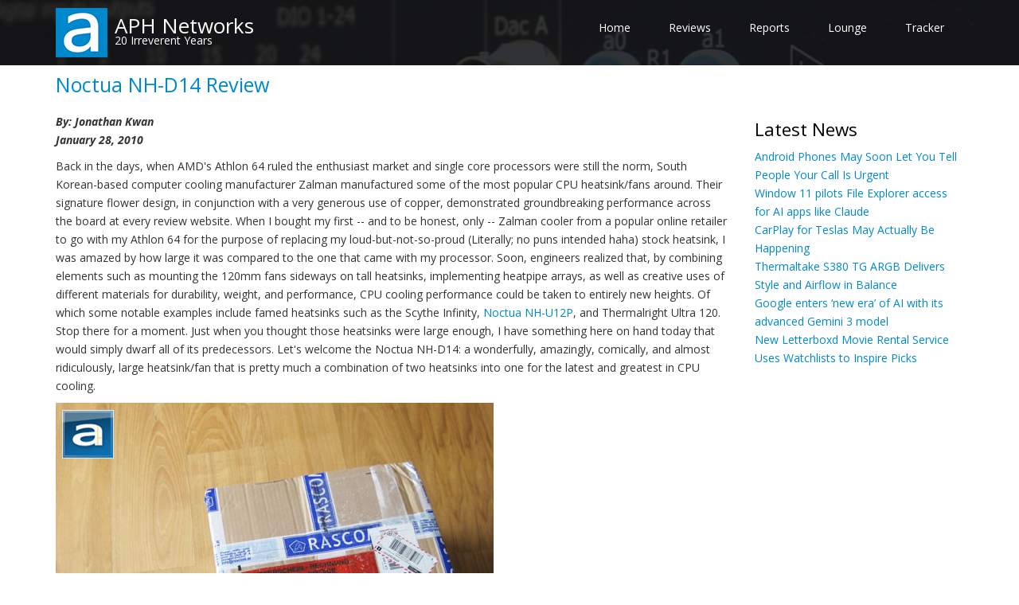

--- FILE ---
content_type: text/html; charset=UTF-8
request_url: https://aphnetworks.com/reviews/noctua_nh_d14
body_size: 15615
content:
<!DOCTYPE html>
<html lang="en" dir="ltr">
  <head>
    <meta charset="utf-8" />
<meta name="description" content="By: Jonathan Kwan January 28, 2010" />
<link rel="canonical" href="https://aphnetworks.com/reviews/noctua_nh_d14" />
<meta name="msapplication-TileColor" content="#da532c" />
<meta name="theme-color" content="#ffffff" />
<meta name="Generator" content="Drupal 11 (https://www.drupal.org)" />
<meta name="MobileOptimized" content="width" />
<meta name="HandheldFriendly" content="true" />
<meta name="viewport" content="width=device-width, initial-scale=1.0" />
<link rel="apple-touch-icon" sizes="180x180" href="/sites/default/files/favicons/apple-touch-icon.png" />
<link rel="icon" type="image/png" sizes="32x32" href="/sites/default/files/favicons/favicon-32x32.png" />
<link rel="icon" type="image/png" sizes="16x16" href="/sites/default/files/favicons/favicon-16x16.png" />
<link rel="manifest" href="/sites/default/files/favicons/site.webmanifest" />
<link rel="mask-icon" href="/sites/default/files/favicons/safari-pinned-tab.svg" color="#5bbad5" />

    <title>Noctua NH-D14 Review | APH Networks</title>
    <link rel="stylesheet" media="all" href="/sites/default/files/css/css_gS146yk8RGNhfohm7mZiYww_wWvL16Fi_pF5kXAiz6Y.css?delta=0&amp;language=en&amp;theme=drupal8_zymphonies_theme&amp;include=eJx9yksOAiEQBcALoWy9zaSRp0PSH0I3juPpTdzjplZVx-zEt-1zSt9NG3yLHYJczMJjUE91VR6Mt3OrGH-OadABN8E6PdkK8eVu0k2h4evqQiMEOj356QHJhRzp1XB4_nkVq5PxBT82VxA" />
<link rel="stylesheet" media="all" href="/sites/default/files/css/css_RX2rv7eygnWseM8LDP7wo41zM2sna9XFzYcGTRVKs1s.css?delta=1&amp;language=en&amp;theme=drupal8_zymphonies_theme&amp;include=eJx9yksOAiEQBcALoWy9zaSRp0PSH0I3juPpTdzjplZVx-zEt-1zSt9NG3yLHYJczMJjUE91VR6Mt3OrGH-OadABN8E6PdkK8eVu0k2h4evqQiMEOj356QHJhRzp1XB4_nkVq5PxBT82VxA" />

    
  </head>
  <body class="path-node page-node-type-page">
    <a href="#main-content" class="visually-hidden focusable skip-link">
      Skip to main content
    </a>
    
      <div class="dialog-off-canvas-main-canvas" data-off-canvas-main-canvas>
    

<!-- Header and Navbar -->
<header class="main-header">
  <nav class="navbar navbar-default" role="navigation">
    <div class="container">
      <div class="row">
      <div class="navbar-header col-md-3">
        <button type="button" class="navbar-toggle" data-toggle="collapse" data-target="#main-navigation">
          <span class="sr-only">Toggle navigation</span>
          <span class="icon-bar"></span>
          <span class="icon-bar"></span>
          <span class="icon-bar"></span>
        </button>
                    <div class="region region-header">
    <div id="block-drupal8-zymphonies-theme-branding" class="site-branding block block-system block-system-branding-block">
  
    
        <div class="brand logo">
      <a href="/" title="Home" rel="home" class="site-branding__logo">
        <img src="/themes/drupal8_zymphonies_theme/logo.png" alt="Home" />
      </a>
    </div>
        <div class="brand site-name">
              <div class="site-branding__name">
          <a href="/" title="Home" rel="home">APH Networks</a>
        </div>
                    <div class="site-branding__slogan">20 Irreverent Years</div>
          </div>
  </div>

  </div>

              </div>

      <!-- Navigation -->
      <div class="col-md-9">
                    <div class="region region-primary-menu">
    <nav role="navigation" aria-labelledby="block-drupal8-zymphonies-theme-main-menu-menu" id="block-drupal8-zymphonies-theme-main-menu">
            
  <h2 class="visually-hidden" id="block-drupal8-zymphonies-theme-main-menu-menu">Main navigation</h2>
  

        
              <ul class="sm menu-base-theme" id="main-menu"  class="menu nav navbar-nav">
                      <li>
        <a href="/index.php/" title="Return to APH Networks Main" data-drupal-link-system-path="&lt;front&gt;">Home</a>
                  </li>
                  <li>
        <a href="/index.php/reviews" title="Reviews of technology equipment" data-drupal-link-system-path="node/17">Reviews</a>
                  </li>
                  <li>
        <a href="/index.php/reports" title="Reports of technology and related content" data-drupal-link-system-path="node/427">Reports</a>
                  </li>
                  <li>
        <a href="/index.php/lounge" title="Cool products, funny stuff, tutorials" data-drupal-link-system-path="node/541">Lounge</a>
                  </li>
                  <li>
        <a href="/index.php/review_tracker" title="See the latest review schedule" data-drupal-link-system-path="node/2">Tracker</a>
                  </li>
        </ul>
  


  </nav>

  </div>

              
      </div>
      <!--End Navigation -->

      </div>
    </div>
  </nav>

  
</header>
<!--End Header & Navbar -->

<!-- Top Slideshow -->
<!-- End Top slideshow -->

<!--Highlighted-->
      <div class="container">
      <div class="row">
        <div class="col-md-12">
            <div class="region region-highlighted">
    <div data-drupal-messages-fallback class="hidden"></div>

  </div>

        </div>
      </div>
    </div>
  <!--End Highlighted-->


<!-- Start Top Widget -->
<!--End Top Widget -->


<!-- Page Title -->
  <div id="page-title">
    <div id="page-title-inner">
      <!-- start: Container -->
      <div class="container">
          <div class="region region-page-title">
    <div id="block-drupal8-zymphonies-theme-page-title" class="block block-core block-page-title-block">
  
    
      
  <h1>
<span>Noctua NH-D14 Review</span>
</h1>


  </div>

  </div>

      </div>
    </div>
  </div>
<!-- End Page Title -- >


<!-- layout -->
<div id="wrapper">
  <!-- start: Container -->
  <div class="container">
    
    <!--Content top-->
          <!--End Content top-->
    
    <!--start:content -->
    <div class="row">
      <div class="col-md-12">  <div class="region region-breadcrumb">
    
  </div>
</div>
    </div>

    <div class="row layout">
      <!--- Start Left SideBar -->
            <!---End Right SideBar -->

      <!--- Start content -->
              <div class="content_layout">
          <div class=col-md-9>
              <div class="region region-content">
    <div id="block-drupal8-zymphonies-theme-content" class="block block-system block-system-main-block">
  
    
      <article class="node node--type-page node--view-mode-full">

  
    

  
  <div class="node__content">
    
            <div><p><b><i>By: Jonathan Kwan<br />
January 28, 2010</b></i></p>
<p>Back in the days, when AMD's Athlon 64 ruled the enthusiast market and single core processors were still the norm, South Korean-based computer cooling manufacturer Zalman manufactured some of the most popular CPU heatsink/fans around. Their signature flower design, in conjunction with a very generous use of copper, demonstrated groundbreaking performance across the board at every review website. When I bought my first -- and to be honest, only -- Zalman cooler from a popular online retailer to go with my Athlon 64 for the purpose of replacing my loud-but-not-so-proud (Literally; no puns intended haha) stock heatsink, I was amazed by how large it was compared to the one that came with my processor. Soon, engineers realized that, by combining elements such as mounting the 120mm fans sideways on tall heatsinks, implementing heatpipe arrays, as well as creative uses of different materials for durability, weight, and performance, CPU cooling performance could be taken to entirely new heights. Of which some notable examples include famed heatsinks such as the Scythe Infinity, <a href="//aphnetworks.com/reviews/noctua_nh_u12p">Noctua NH-U12P</a>, and Thermalright Ultra 120. Stop there for a moment. Just when you thought those heatsinks were large enough, I have something here on hand today that would simply dwarf all of its predecessors. Let's welcome the Noctua NH-D14: a wonderfully, amazingly, comically, and almost ridiculously, large heatsink/fan that is pretty much a combination of two heatsinks into one for the latest and greatest in CPU cooling.</p>
<p><img src="//aphnetworks.com/review/noctua_nh_d14/001.JPG" /></p>
<p>Our Noctua NH-D14 review unit came in a large, brown corrugated cardboard box from Noctua's headquarters in Austria. After traveling half way around the world, it was transferred to Canada Post using the XpressPost service when it arrived on Canadian soil. As usual, a delivery note was left in my mailbox, and I went to a local postal outlet around one minute drive away to pick it up. Everything arrived in reasonably good condition, and Noctua installed an appropriate amount of packing material inside the shipping box to ensure everything arrives safely. When I first received the box, I was extremely surprised by the sheer size of the packaging -- unaware of the size of the heatsink itself before I received it, I was almost convinced that there was something more than just the NH-D14 inside, haha.</p>
<p><img src="//aphnetworks.com/review/noctua_nh_d14/002.JPG" /></p>
<p>Noctua has taken a fresh new approach to their packaging design with the NH-D14's retail box. While it has retained the fundamental burgundy-based color scheme the company has used in the past, the corrugated cardboard retail box is much more modern and clean. The background color of the box is now white, with vector diagrams of the heatsink itself tiled as the background pattern. Tabs that are integrated across adjacent sides of the box are used to denote the Noctua brand logo in the top left corner, model number at the top right corner, and a sleek cropped color photo of the heatsink at bottom center right of the front face, as seen in our photo above. Meanwhile, specifications, features, and highlights are listed in consistent design with the box on the remaining sides of the retail package. Generally speaking, I really enjoyed Noctua's new design -- it retains the company's signature color scheme, but managed to make it cleaner and more attractively modern.</p>
<p>Before we move on, let's take a look at the specifications of Noctua's NH-D14 heatsink, as obtained from the manufacturer's website:</p>
<p><u>Heatsink Specifications</u><br />
Socket compatibility: Intel LGA1366, LGA1156, LGA775 &amp; AMD AM2, AM2+, AM3 (backplate required)<br />
Height (without fan): 160 mm<br />
Width (without fan): 140 mm<br />
Depth (without fan): 130 mm<br />
Height (with fan): 160 mm<br />
Width (with fan): 140 mm<br />
Depth (with fan): 158 mm<br />
Weight (without fan): 900 g<br />
Weight (with fan): 1070/1240* g<br />
Material: Copper (base and heat-pipes), aluminium (cooling fins), soldered joints &amp; nickel plating<br />
Fan compatibility: 140x140x25 &amp; 120x120x25mm<br />
- Scope of Delivery: 1x NF-P14 premium fan<br />
- 1x NF-P12 premium fan<br />
- 2x Ultra-Low-Noise Adaptor (U.L.N.A.)<br />
- Y-Split Cable<br />
- 4x Vibration-Compensators (for using NF-P12 as case fan)<br />
- 4x Fan screws (for using NF-P12 as case fan)<br />
- NT-H1 high-grade thermal compound<br />
- SecuFirm2™ Mounting Kits<br />
- Noctua Metal Case-Badge<br />
Warranty: 6 Years</p>
<p><u>Fan specifications</u><br />
Model: Noctua NF-P14 &amp; Noctua NF-P12<br />
Bearing: SSO-Bearing<br />
Rotational Speed (+/- 10%): 1200 / 1300 RPM<br />
Rotational Speed with U.L.N.A. (+/- 10%): 900 / 900 RPM<br />
Airflow: 110,3 / 92,3 m³/h<br />
Airflow with U.L.N.A.: 83,7 / 63,4 m³/h<br />
Acoustical Noise: 19,6 / 19,8 dB(A)<br />
Acoustical Noise with U.L.N.A.: 13,2 / 12,6 dB(A)<br />
Input Power: 1,2 / 1,08 W<br />
Voltage Range: 12 V<br />
MTBF: > 150.000 h</p>
<p><img src="//aphnetworks.com/review/noctua_nh_d14/003.JPG" /></p>
<p>Out of the box, you will find three more boxes. All boxes are plain white in color; two of them are thin to different degrees, plus one large box clipped between two large cardboard brackets. The two smaller boxes hold the included accessories, while the large white box clipped between two cardboard brackets contains the NH-D14 heatsink itself. The Noctua NH-D14 heatsink already has a NF-P14 fan pre-installed at the center, as well as a NF-P12 fan pre-installed at the front. Both fans can be easily removed. Three individually packaged accessory bags are labeled "Intel set", "AMD set", and "Common parts", respectively. The 'Intel set' and 'AMD set' are mounting accessories for their respective platforms -- the SecuFirm2 mounting kits allows the Noctua NH-D14 to work with Intel's  LGA1366, LGA1156, and LGA775 sockets, as well as AMD's AM2, AM2+, and AM3 sockets. Included accessories are two Ultra-Low-Noise Adapters (ULNA), an angular Philips-head screwdriver for some reason, one fan Y-split cable, and a Noctua case badge. Noctua also includes four vibration compensators and fan screws for using the NF-P12 as a regular case fan. Not only that -- the NH-D14 also ships with Noctua's excellent <a href="//aphnetworks.com/reports/thermal_paste_roundup_august_2008">NT-H1 thermal compound</a>, which we had reviewed back in our August 2008 shootout.</p>
<p>The manual is separated into two sections -- one section each for Intel and AMD, and folds out to reveal a large installation poster. The instructions are concise and clear. With the accessories very cleanly distinguished for each application as aforementioned, it makes life just that much easier.</p>
<p>As we've said in the past with the <a href="//aphnetworks.com/reviews/noctua_nh_u12p">Noctua NH-U12P</a> review, Noctua's NH-D14 is quite a package -- but now, to a whole different level. It's not just about the heatsink itself, it's also about the included excellent removable high performance fans and 'stock' thermal paste. Cooling fans such as the <a href="//aphnetworks.com/reviews/noctua_nf_p12">Noctua NF-P12</a> aren't exactly cheap when you buy them separately in retail, and you get one out of the box. It's interesting to note that the NH-D14 doesn't really need the NF-P12 -- and I actually prefer to be without it -- so you are free to use it elsewhere in your case. We'll discuss this in detail later on in this review.</p>
<p><img src="//aphnetworks.com/review/noctua_nh_d14/004.JPG" /></p>
<p>A view from the top of the heatsink. Noctua took elements of what they've done right with its predecessor, and further optimized it on the Noctua NH-D14. As far as engineering and implementation goes, both fans are mounted on using two clips each. These wire clips are evidently improved from the previous generation, because they are easier to attach and remove in a uniform fashion. As usual, rubber strips acting as vibrational dampeners reside between the fan and the fins of the heatsink to reduce mechanical noise emissions during operation, as seen in our photo above. The two fin arrays are placed 28mm apart, with the NF-P14 140mm fan placed at the center, and the NF-P12 120mm fan mounted at the front by default.</p>
<p>The edges of the heatsink fins have also been modified in the NH-D14. Instead of having straight step angled edges towards the center as seen in the Noctua NH-U12P, the NH-D14 now features a constant array of jagged zig-zag edges over a flat plane. By doing this, Noctua attempts to maximize its ability to permit airflow between the fins with minimal resistance and turbulence noise -- all with a negligible decrease in heatsink surface area. There are 42 aluminum plates in each radiator spaced 2.5mm apart. From my calculations, the total surface area of all the cooling fins combined is actually approximately 1.20 square meters!</p>
<p>Combined with Noctua's excellent P-series fans that are specifically designed for heatsinks with a high amount of static pressure, everything looks great on paper as far as cooling performance and noise levels are concerned. A word of warning, however: The edges are indeed quite sharp. So try to avoid running your hands over the Noctua NH-D14, haha.</p>
<p>Aesthetically speaking from this point of view, I believe it could use some enhancement with regards to the finish of the heatpipes -- the end could definitely use a secondary cap over the raw welded finishing seal. It's not a big issue, but it is something I would expect from something at this price range. The Noctua logo is engraved onto both sides of the two top fins horizontally, so it's easy to tell which way to install the heatsink, if it's not already clear.</p>
<p><img src="//aphnetworks.com/review/noctua_nh_d14/005.JPG" /></p>
<p>As aforementioned, the fans are now easier to dismount from the heatsink itself, thanks to its updated fan clip design. Normally, you won't need to replace the otherwise excellent fans on the Noctua NH-D14, but the center fan needs to be removed during installation -- and users may find better use for the front NF-P12 fan elsewhere in their computer. From the angle denoted by our photo above, we can see that the clips are mounting over a recessed ledge integrated into the heatsink fin design. Because the wire clip retention length is reduced to a balanced level rather than spanning the entire height of the heatsink as we have seen in the past, attachment stability is not compromised -- but the newfound advantage is obvious. It is now easier to remove the fans with tabs in the wire, and the clips can also be removed uniformly. This also allows more flexibility in fan-heatsink location alignment for the user.</p>
<p>The photo above also clearly demonstrates the asymmetrical design of the heatsink -- while it is generally symmetrical, the only reason why it is classified as 'asymmetrical' comes down to the fact that the radiators are shifted slightly to the left in relation to the CPU base, as seen in our photo above. Regardless, it is still possible to mount the front 120mm fan at the back to pull air instead of pushing air. All it requires is a simple relocation of its rubber vibration dampening strips; the mounting method is otherwise identical.</p>
<p>It's safe to say that Noctua's NH-D14 is basically two heatsinks combined into one, haha. Six continuous U-shaped heatpipes lead away from the CPU contact base in two opposing directions for twelve effective heatpipes. Those heatpipes then go through the two radiators to dissipate the heat into the surrounding environment. Theoretically, the heatpipes are supposed to efficiently lead the heat away from its source due to the low heat of vaporization (Phase change energy) of alcohol. The heatpipes are aligned in a straight line rather than alternately like the NH-U12P. On one end, six virtual heatpipes lead into the first set of fins, while the remaining six virtual heatpipes extends into the second set of fins. The Noctua NF-P14 140m fan resides between the 'two' heatsinks -- making the NH-D14 quite a giant as far as dimensions are concerned. Its height is 160mm with width at 140mm, which is nothing too out of the ordinary nowadays -- but its length is the one that shocks most people. With the fans mounted, it comes in at a whopping 158mm end to end! Thankfully, surface area and cooling ability are usually directly related, and it doesn't take a genius to figure out that the Noctua NH-D14 indeed has a massive surface area for heat dissipation.</p>
<p>Thanks to a relatively high clearance between the heatsink contact base and the bottom of the fin array, its center 140mm fan can extend partially into this area with no physical obstruction in the proximity of its natural airflow pattern. This reduces heat congestion directly above the processor to improve cooling performance, as well as letting the heatpipes do their job by removing the heat as far from the processor as possible before releasing said heat over a large surface area. Increasing airflow here also helps cool down motherboard components that are not normally addressed by large tower heatsinks, as they may rely on side flowing air provided by stock coolers. Additionally, because the Noctua NH-D14 is so large, it may actually interfere with the nearby RAM on your motherboard -- having higher clearance will potentially not render those memory slots completely useless. If you have memory modules with tall heatsinks, however, you may be required to remove them. You have been warned!</p>
<p><img src="//aphnetworks.com/review/noctua_nh_d14/006.JPG" /></p>
<p>A shot of the back of the Noctua NH-D14 CPU heatsink. The photo above shows the configuration of the heatpipes more clearly in relation to the base leading into the fin array. As aforementioned, the user can choose to mount the front 120mm fan here at the back instead with a couple quick modifications.</p>
<p>As with the sheer size of the fan, you may be wondering about its weight, haha. The weight of the heatsink comes in at 900g without the fan -- it tips 1kg with the NF-P14, and exceeds 1.2kg with both fans mounted! While it is indeed heavy in magnitude, don't forget how large the heatsink is physically. In that regard, the average weight isn't actually so bad after all, thanks to Noctua's creative and excellent use of material composition. </p>
<p>Like the Noctua NH-U12P, the Noctua NH-D14 is a copper/aluminum hybrid heatsink electroplated with nickel. The vital parts such as the base and heatpipes are built using copper for best heat transfer ability with a thermal conductivity of 401 W/mK. The heatsink fins utilize aluminum as its material due to its lightweight properties as juxtaposed to copper -- this is to allow the construction of larger heatsinks without stressing too much on the motherboard due to weight. Aluminum has a thermal conductivity of 237 W/mK which is not as optimal for heat transfer as it retains more thermal energy.</p>
<p>While this is all quite interesting information, visually speaking the NH-D14 from Noctua has none of the copper color with its copper heatpipes and base. According to the specifications, the Noctua NH-D14 is electroplated with nickel on top of its copper -- which has a thermal conductivity of only 90.9 W/mK. While nickel has a lower thermal conductivity than copper which may limit heat transfer, the electroplated layer is very thin and should not directly affect performance to a significant degree -- but it is likely related to the corrosion allowance factor. Nickel and nickel-base alloys generally have desirable properties that can withstand corrosive environments and high temperatures -- which is especially beneficial for a heat dissipation device. The contact base in the Noctua NH-D14 has a generally clean and flat finish for optimal performance.</p>
<p>The reason why nickel has such a property is because of nickel's ductility and toughness all the way up to the melting point of 1455°c measured at non-standard pressure. Nickel's face-centered cube crystal structure is virtually unaltered all the way up to that temperature. Nickel, like titanium, is highly resistant to corrosion therefore corroded material won't build up on the surface in the long run. It's surely a good sign because the NH-D14 will be less prone to losing its cooling performance over time as juxtaposed to a corroded copper surface.</p>
<p>Additionally, all the joints are cleanly soldered at the base, as well as the fact that the heatpipes are soldered to the fins so that it does not lose contact over time. Lower quality heatsinks offer high initial performance, but degrades over time as contact between metals decreases due to thermal expansion and contraption. Overall, the Noctua NH-D14 appears to be built very solidly. Reliability should also be excellent as I have seen with the Noctua NH-U12P, which retains performance very well. I still have that heatsink in one of our computers around here, and it's been used on a daily basis for nearly two years!</p>
<p>-----------------------------------------<br />
<b>Installation</b></p>
<p><img src="//aphnetworks.com/review/noctua_nh_d14/009.JPG" /></p>
<p>Installation proves to be very simple. Noctua packaged each set of installation accessories individually for excellent organization; along with the clear and concise setup poster, setup was a breeze. I installed my Noctua NH-D14 on my Gigabyte GA-P55A-UD6 with an <a href="//aphnetworks.com/reviews/intel_core_i5_750">Intel Core i5-750</a>. The Securfirm 2 mounting system on the Intel platform utilizes a proprietary backplate supplied by Noctua that installs over the stock plate for optimal weight distribution -- the inertia of the 1.2kg heatsink is really something that needs to be addressed accordingly, otherwise it may simply fall out, or otherwise cause excess stress on the motherboard.</p>
<p>Simply align the two cuts on the supplied backplate with the screws of the motherboard's stock backplate, and place the four bolts -- one at each corner -- through the appropriate A, B, or C openings (For LGA 1366, LGA 1156, or LGA 775, respectively) and corresponding motherboard mounting holes. Hold the bolts in place, as they are not fixed at the moment, and flip the motherboard around.</p>
<p><img src="//aphnetworks.com/review/noctua_nh_d14/010.JPG" /></p>
<p>Two mounting bars are included for attaching the heatsink to the motherboard. First, put the plastic spacers onto each bolt. The user then has the choice of either aligning the mounting bars according to the final desired orientation of the cooler, as the NH-D14 can be installed either horizontally or vertically. Our photo above shows the alignment of the mounting bars for horizontal installation. Tighten the screw caps over the bolts, and you're good to go.</p>
<p>Fastening the heatsink over the CPU socket proves to be a simple job. Remove the center fan to gain access to the two screws located on the NH-D14 heatsink itself. Align the heatsink with the screw threads on the mounting bars, and tighten the screws alternately until they stop. Overall, installation is straightforward, and Noctua's mounting system is very secure as well as distributing weight very well for such a large and heavy heatsink.</p>
<p>One thing you should take note when installing the Noctua NH-D14 is that, because it is so large, it is very likely to interfere with adjacent slots. In the subsequent photo, you can see that the Noctua NH-D14 installed horizontally on our Gigabyte GA-P55-DQ6 with the front fan extended over all but one RAM slot. If you have memory modules with tall heatspreaders, you may be required to remove them if you want to retain the NF-P12 in front.</p>
<p>-----------------------------------------<br />
<b>The Tests</b></p>
<p><img src="//aphnetworks.com/review/noctua_nh_d14/011.JPG" /></p>
<p><i>Yes, that's a standard sized Gigabyte GA-P55A-DQ6 ATX motherboard. No joke.</i></p>
<p>Our test setup as follows:</p>
<p><u>CPU:</u> <a href="//aphnetworks.com/reviews/intel_core_i5_750">Intel Core i5-750</a> (Stock settings; Intel SpeedStep and Turbo Mode enabled)<br />
<u>Motherboard:</u> Gigabyte GA-P55A-UD6<br />
<u>Graphics:</u> <a href="//aphnetworks.com/reviews/gigabyte_geforce_8800gt_turboforce_512mb">Gigabyte GeForce 8800GT TurboForce</a><br />
<u>Memory:</u> G.SKILL F3-17600CL7D-4GBPIS 4GB (2x2GB) @ DDR3-1333 7-7-7-18 2T<br />
<u>Chassis:</u> <a href="//aphnetworks.com/reviews/danger_den_torture_rack">Danger Den Torture Rack</a> (1x Thermaltake 120mm LED Fan)<br />
<u>Power:</u> <a href="//aphnetworks.com/reports/ocz_elitexstream_800w">OCZ EliteXStream 800W</a><br />
<u>Sound:</u> Integrated (Motherboard)<br />
<u>Optical Drive:</u> Liteon 16X DVD-ROM<br />
<u>Hard Drive:</u> Western Digital Caviar 7200RPM 80GB 8MB Cache<br />
<u>Operating System:</u> Microsoft Windows 7 Professional x64</p>
<p>All tests were run in our custom built test platform, and run in open configuration for uncapped heatsink performance. The computer remained in the same location in the same room throughout all tests. The room temperature in our testing lab is around 20c. Stock thermal paste respective to both coolers were used to rate its performance; all pastes were given a proper amount of time for them to fully settle. This means that Noctua's NT-H1 thermal paste was used for the NH-D14, while preapplied paste was used for the Intel stock cooler. The fans on all heatsinks were directly connected to the motherboard's 4-pin connector. Computer was turned on and idling for at least one hour for the idling tests. High CPU load results were obtained using the Prime95 in-place large FFTs test with four worker threads for a minimum of 30 minutes.</p>
<p>I did not compare this heatsink against a bunch of other heatsinks because in my opinion, a heatsink is important in areas such as engineering, build, noise and performance in relation to idle/load. It's hard to simulate the exact two scenarios -- the same amount of paste, application pressure, and other temperature influential factors -- including time of day, airflow and circulation of room, as well as maintaining a constant temperature. For careful representation, we have spent a lot of time to carefully simulate the exact same scenario in each case to ensure accurate temperature measurement when be compared this heatsink against the Intel stock cooler as a reference result.</p>
<p><img src="//aphnetworks.com/review/noctua_nh_d14/temp1.png" /></p>
<p>Your first reaction may question the idle temperature readings, and so did I, haha. Our recent review of the <a href="//aphnetworks.com/reviews/intel_core_i5_750">Intel Core i5-750</a> shows that the processor only uses 2W in idle state, so the amount of heat generated is very little. These readings are taken from Core Temp to obtain the core temperature of the processor from the Digital Thermal Sensor, and the temperature of the highest core is recorded. The results are cross-checked with Real Temp and EVEREST Ultimate Edition with correct Tjunction Max values. These results is generally much more accurate than the motherboard sensor. Is it actually possible for air cooling to actually go below room temperature? Technically no; but the NH-D14 relies on a serious array of heatpipes that works on the principle of continuous evaporation and condensation of a liquid to make this a possibility. For example, your skin can actually reach below room temperature due to perspiration. Additionally, I made sure that the entire heatsink is heated properly beforehand to verify the idle state temperature after a full load cycle. Combined with the huge surface area for heat dissipation, our results above show very clearly what the Noctua NH-D14 is capable of doing, relative to each other. When combined, the heatpipe array and large surface area is beyond capable of transferring the heat away from the processor faster than the net 2W power consumption is able to generate. I also physically felt the heatsink when the CPU is idling and under load to get a rough verification of the heat dissipation effect of the Noctua NH-D14.</p>
<p>At full speed with two fans, the temperature drops to an impressive 11 degrees Celsius. Take off the front fan, and the temperature rises two degrees to 13 degrees Celsius during idle. When both fans are capped with the ULNA resistor to lower noise levels, it still hold an impressive 16 degree Celsius reading. With the lowest noise level setting in the smallest physical configuration possible, the NH-D14 still holds a very respectable temperature reading of 20 degrees Celsius with only the 140mm fan capped at 900rpm. For reference, the stock Intel heatsink makes its plot at 23 degrees.</p>
<p><img src="//aphnetworks.com/review/noctua_nh_d14/temp2.png" /></p>
<p>Results are equally impressive under load, and there's no reason to question these readings at all. In fact, even with a single Noctua NF-P14 fan capped at 900rpm, I couldn't even get any core on the processor to go above 57 degrees, no matter what I tried. Once you install an extra NF-P12 fan in front, again, capped to 900rpm, the temperature drops 10 degrees, as seen in our graph above. The difference between having a single fan and dual fans at full speed isn't that much, however. With a single 140mm fan running at full speed, the full load temperature is 41 degrees. An extra fan only reduces that value by 2 units. Again, for your reference, the Intel stock cooler shot all the way up to an unacceptable 70 degrees Celsius in the same testing conditions.</p>
<p>As we have had always expected from Noctua, the NH-D14 is capable of being nearly silent. While perceived loudness is very subjective and varies from person to person, I am quite a picky person on noise and the loudest component in my entire system is pretty much my hard disk. On a scale from 0-10, where 0 is silent and 10 is the loudest, I would rate the Noctua NH-D14 with two fans at full RPM to be 4.5/10. The Noctua NH-D14 with a single fan would be 4.0/10 in my books. I can't distinctively hear the difference between having two fans and one fan with ULNA, so I would give it both a 1.5/10 in terms of noise -- excellent and very impressive!</p>
<p>-----------------------------------------</p>
<p>I feel that Noctua really needs a come up with a more substantial name for the heatsink, haha. For something as ridiculously large as we have seen, and as expected, that performs so well in our tests, "NH-D14" doesn't really have the kind of connotation. It just sounds too... tame, to say the least, for what it is. There are many good names that Noctua could have obtained inspiration from, such as <i>Megatron</i>, <i>Corsair Dominator</i>, <i>OCZ Colossus</i>, or heck, even the <i>Prolimatech Megahalem</i> (Although I really had a hard time remembering or spelling the latter lol). That said, the Noctua NH-D14 is something that I definitely have great things to say about. From the incredibly organized packaging, the excellent included fans and thermal paste, the flexibility of configuration, the excellent attention to detail and construction quality, the amount of noise (Or lack thereof), and most importantly, to the performance, the Noctua NH-D14 certainly did not fail to impress in all regards. I'll let our results speak for themselves above. Although not necessarily a complaint, the nature of this heatsink may pose a problem for many users -- you will need to sacrifice compatibility to an extent, simply due to the sheer size of the Noctua NH-D14. It's a great thing that the Noctua NH-D14 is very flexible with regards to user configuration, so you can easily set it for a smaller size, lower noise levels, or maximum performance. If you are willing to cough up about a hundred bucks for the ultimate balance in high end air cooling with low noise emissions, the Noctua NH-D14 will certainly not disappoint!</p>
<p><img src="//aphnetworks.com/review/noctua_nh_d14/012.JPG" /></p>
<p><i>Special thanks to Jakob over at Noctua for making this review possible.</i></p>
<p><img src="//aphnetworks.com/review/aph_recommended.jpg" /></p>
<p><b>APH Recommended</b> Award | <b>APH <a href="//aphnetworks.com/review_focus">Review Focus</a></b> Summary:<br />
8/10 means <i>Definitely a very good product with drawbacks that aren't likely going to matter to the end user.</i><br />
9/10 means <i>Excellent product with very minor drawbacks that does not affect the overall product.</i><br />
-- Final APH Numeric Rating is <u><b><font size="4">8.2/10</font></b></u><br />
<font size="1">Please note that the APH Numeric Rating system is based off our proprietary guidelines in the <a href="//aphnetworks.com/review_focus">Review Focus</a>, and should not be compared to other sites.</font></p>
<p>The Noctua NH-D14 is really the biggest and baddest heatsink on air.</p>
</div>
      
  </div>

</article>

  </div>

  </div>

          </div>
        </div>
            <!---End content -->

      <!--- Start Right SideBar -->
              <div class="sidebar">
          <div class=col-md-3>
              <div class="region region-sidebar-second">
    <div class="views-element-container block block-views block-views-blocklatest-news-block-1" id="block-views-block-latest-news-block-1">
  
      <h2>Latest News</h2>
    
      <div><div class="js-view-dom-id-35ce6c71d79b2dc5e9f386efef12f8a1faec53ed7be4543ef8b24022f3fd8ad3">
  
  
  

  
  
  

      <div class="views-row">
    <div class="views-field views-field-title"><span class="field-content"><a href="/news/31035-android-phones-may-soon-let-you-tell-people-your-call-urgent" hreflang="en">Android Phones May Soon Let You Tell People Your Call Is Urgent</a></span></div>
  </div>
    <div class="views-row">
    <div class="views-field views-field-title"><span class="field-content"><a href="/news/31034-window-11-pilots-file-explorer-access-ai-apps-claude" hreflang="en">Window 11 pilots File Explorer access for AI apps like Claude</a></span></div>
  </div>
    <div class="views-row">
    <div class="views-field views-field-title"><span class="field-content"><a href="/news/31033-carplay-teslas-may-actually-be-happening" hreflang="en">CarPlay for Teslas May Actually Be Happening</a></span></div>
  </div>
    <div class="views-row">
    <div class="views-field views-field-title"><span class="field-content"><a href="/news/31032-thermaltake-s380-tg-argb-delivers-style-and-airflow-balance" hreflang="en">Thermaltake S380 TG ARGB Delivers Style and Airflow in Balance</a></span></div>
  </div>
    <div class="views-row">
    <div class="views-field views-field-title"><span class="field-content"><a href="/news/31030-google-enters-new-era-ai-its-advanced-gemini-3-model" hreflang="en">Google enters ‘new era’ of AI with its advanced Gemini 3 model</a></span></div>
  </div>
    <div class="views-row">
    <div class="views-field views-field-title"><span class="field-content"><a href="/news/31029-new-letterboxd-movie-rental-service-uses-watchlists-inspire-picks" hreflang="en">New Letterboxd Movie Rental Service Uses Watchlists to Inspire Picks</a></span></div>
  </div>

    

  
  

  
  
</div>
</div>

  </div>

  </div>

          </div>
        </div>
            <!---End Right SideBar -->
      
    </div>
    <!--End Content -->

    <!--Start Content Bottom-->
        <!--End Content Bottom-->
  </div>
</div>
<!-- End layout -->


<!-- Start Middle Widget -->
<!--End Top Widget -->

<!-- Bottom slideshow -->
  <div class="bottom_slideshow">
      <div class="region region-bottom-slideshow">
    <div class="views-element-container block block-views block-views-blockfront-slideshow-block-1" id="block-views-block-front-slideshow-block-1-2">
  
    
      <div><div class="slideshow js-view-dom-id-ee9226e3b1e060d20f62ca8ca4af1f2e8cf3919b648f83cf25f67b43005b48cc">
  
  
  

  
  
  

      <div class="views-view-grid horizontal cols-3 clearfix">
            <div class="views-row clearfix row-1">
                  <div class="aph-custom-image fx col-md-4 col-xs-12 views-col col-1">
            <div class="views-field views-field-field-automatic-display-title"><div class="field-content"><a href="/reviews/epomaker-carbon-x" hreflang="en">Epomaker Carbon X Review</a></div></div><div class="views-field views-field-field-image"><div class="field-content">  <a href="/reviews/epomaker-carbon-x" hreflang="en"><img loading="lazy" src="/sites/default/files/styles/slideshow_enforcement/public/2025-11/slideshow.jpg?itok=WS_7s9RG" width="1280" height="640" alt="Epomaker Carbon X Review" />

</a>
</div></div>
          </div>
                  <div class="aph-custom-image fx col-md-4 col-xs-12 views-col col-2">
            <div class="views-field views-field-field-automatic-display-title"><div class="field-content"><a href="/reviews/crucial-pro-overclocking-cl32-ddr5-6400-2x16gb" hreflang="en">Crucial Pro Overclocking CL32 DDR5-6400 2x16GB Review</a></div></div><div class="views-field views-field-field-image"><div class="field-content">  <a href="/reviews/crucial-pro-overclocking-cl32-ddr5-6400-2x16gb" hreflang="en"><img loading="lazy" src="/sites/default/files/styles/slideshow_enforcement/public/2025-11/slideshow_0.jpg?itok=OqVC758H" width="1280" height="640" alt="Crucial Pro Overclocking CL32 DDR5-6400 2x16GB Review" />

</a>
</div></div>
          </div>
                  <div class="aph-custom-image fx col-md-4 col-xs-12 views-col col-3">
            <div class="views-field views-field-field-automatic-display-title"><div class="field-content"><a href="/reviews/epomaker-galaxy68" hreflang="en">Epomaker Galaxy68 Review</a></div></div><div class="views-field views-field-field-image"><div class="field-content">  <a href="/reviews/epomaker-galaxy68" hreflang="en"><img loading="lazy" src="/sites/default/files/styles/slideshow_enforcement/public/2025-11/epomakergalaxy68banner.jpg?itok=HIJpkVf3" width="1280" height="640" alt="Epomaker Galaxy68 Review" />

</a>
</div></div>
          </div>
              </div>
          <div class="views-row clearfix row-2">
                  <div class="aph-custom-image fx col-md-4 col-xs-12 views-col col-1">
            <div class="views-field views-field-field-automatic-display-title"><div class="field-content"><a href="/reviews/soundpeats-q40-hd" hreflang="en">SoundPEATS Q40 HD Review</a></div></div><div class="views-field views-field-field-image"><div class="field-content">  <a href="/reviews/soundpeats-q40-hd" hreflang="en"><img loading="lazy" src="/sites/default/files/styles/slideshow_enforcement/public/2025-10/slideshow_2.jpg?itok=idY4dHYC" width="1280" height="640" alt="SoundPEATS Q40 HD Review" />

</a>
</div></div>
          </div>
                  <div class="aph-custom-image fx col-md-4 col-xs-12 views-col col-2">
            <div class="views-field views-field-field-automatic-display-title"><div class="field-content"><a href="/reviews/turtle-beach-burst-ii-pro" hreflang="en">Turtle Beach Burst II Pro Review</a></div></div><div class="views-field views-field-field-image"><div class="field-content">  <a href="/reviews/turtle-beach-burst-ii-pro" hreflang="en"><img loading="lazy" src="/sites/default/files/styles/slideshow_enforcement/public/2025-10/slideshow_3.jpg?itok=VU2TTbhR" width="1280" height="640" alt="Turtle Beach Burst II Pro Review" />

</a>
</div></div>
          </div>
                  <div class="aph-custom-image fx col-md-4 col-xs-12 views-col col-3">
            <div class="views-field views-field-field-automatic-display-title"><div class="field-content"><a href="/reviews/be-quiet-light-mount-silent-linear" hreflang="en">be quiet! Light Mount Silent Linear Review</a></div></div><div class="views-field views-field-field-image"><div class="field-content">  <a href="/reviews/be-quiet-light-mount-silent-linear" hreflang="en"><img loading="lazy" src="/sites/default/files/styles/slideshow_enforcement/public/2025-10/banner.jpg?itok=eeUCeQfe" width="1280" height="640" alt="be quiet! Light Mount Silent Linear Review" />

</a>
</div></div>
          </div>
              </div>
      </div>

    

  
  

  
  
</div>
</div>

  </div>

  </div>

  </div>
<!-- End Bottom slideshow -->

<!-- Start bottom -->
<!--End Bottom -->


<!-- start: Footer -->
  <div class="footerwidget">
    <div class="container">
      
      <div class="row">
        
        <!-- Start Footer First Region -->
        <div class = col-md-12>
                        <div class="region region-footer-first">
    <div id="block-connectwithus" class="block block-block-content block-block-content5f478e2e-94b6-4405-a56e-7201e4eb912e">
  
      <h2>Connect with us</h2>
    
      
            <div><p><a href="//youtube.com/c/aphnetworks" target="_blank">YouTube</a> | <a href="//facebook.com/aphnetworks" target="_blank">Facebook</a> | <a href="//twitter.com/aphnetworks" target="_blank">X</a> | <a href="//linkedin.com/company/aphnetworks" target="_blank">LinkedIn</a> | <a href="//reddit.com/r/APHNetworks" target="_blank">Reddit</a> | <a href="//aphnetworks.com/contact">Email</a></li>
</div>
      
  </div>
<div id="block-knowusmore" class="block block-block-content block-block-content0fa31a36-1546-4a0b-a0e3-6799251a5cb6">
  
      <h2>Know us more</h2>
    
      
            <div><p><a href="//aphnetworks.com/behind_the_scenes">Behind the Scenes</a> | <a href="//aphnetworks.com/company_links">Company Links</a> | <a href="//aphnetworks.com/copyright">Copyright &amp; Privacy Policy</a> | <a href="//aphnetworks.com/downloads">Downloads</a> | <a href="//aphnetworks.com/review_focus">Review Focus</a> | <a href="//aphnetworks.com/slogan_logo_history">Slogan &amp; Logo History</a></p>
</div>
      
  </div>

  </div>

                  </div>
        <!-- End Footer First Region -->

        <!-- Start Footer Second Region -->
        <div class = col-md-12>
                  </div>
        <!-- End Footer Second Region -->

        <!-- Start Footer third Region -->
        <div class = >
                  </div>
        <!-- End Footer Third Region -->
      </div>
    </div>
  </div>
<!--End Footer -->


<!-- Start Footer Menu -->
<!-- End Footer Menu -->


<div class="copyright">
  <div class="container">
    <div class="row">

      <!-- Copyright -->
      <div class="col-sm-6 col-md-6">
                
          <p>© Since 2005 APH Networks Inc. All trademarks mentioned are the property of their respective owners. </p>        
              </div>
      <!-- End Copyright -->

      <!-- Credit link -->
            <!-- End Credit link -->
      
    </div>
  </div>
</div>


<!-- Google map -->
<!-- End Google map -->
  </div>

    
    <script type="application/json" data-drupal-selector="drupal-settings-json">{"path":{"baseUrl":"\/","pathPrefix":"","currentPath":"node\/4035","currentPathIsAdmin":false,"isFront":false,"currentLanguage":"en"},"pluralDelimiter":"\u0003","suppressDeprecationErrors":true,"ajaxPageState":{"libraries":"eJx9yksOAiEQBcALoWy9zaSRp0PSH0I3juPpTdzjplZVx-zEt-1zSt9NG3yLHYJczMJjUE91VR6Mt3OrGH-OadABN8E6PdkK8eVu0k2h4evqQiMEOj356QHJhRzp1XB4_nkVq5PxBT82VxA","theme":"drupal8_zymphonies_theme","theme_token":null},"ajaxTrustedUrl":[],"user":{"uid":0,"permissionsHash":"8be78f039b28531070de796d445d59a6322f480307f443577cc94e5f1fb3fec7"}}</script>
<script src="/core/assets/vendor/jquery/jquery.min.js?v=4.0.0-rc.1"></script>
<script src="/sites/default/files/js/js_rt4nF5-E5GjwZLARXkVZrwLGfZDWssKMmKDfu1tOXno.js?scope=footer&amp;delta=1&amp;language=en&amp;theme=drupal8_zymphonies_theme&amp;include=eJx1ytsJgDAMAMCFFH_dpkQbbSEvkhTU6Z2g933VhwHt5XvZmkrHKNmQcTtUM9LBljorF-ET1Cv6_NykB9B6KpsKSsa8BoMno4z4AZ4HPCA"></script>

  </body>
</html>
